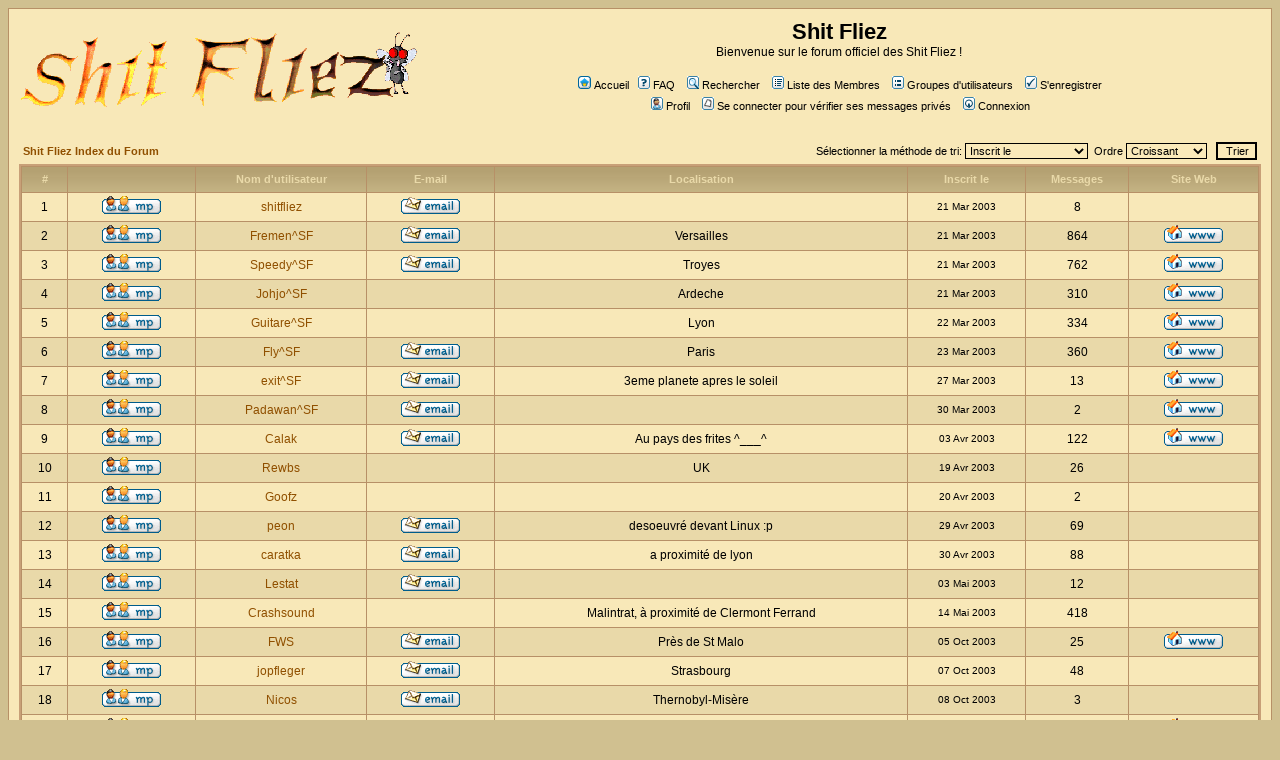

--- FILE ---
content_type: text/html; charset=ISO-8859-15
request_url: http://www.planet-shitfliez.org/memberlist.php?sid=ec96e2ad3d41b73eaf8e3bd56ecbe61c
body_size: 5103
content:
<!DOCTYPE HTML PUBLIC "-//W3C//DTD HTML 4.01 Transitional//EN">
<!-- DOCTYPE html PUBLIC "-//W3C//DTD XHTML 1.0 Transitional//EN" "http://www.w3.org/TR/xhtml1/DTD/xhtml1-transitional.dtd" -->
<html dir="LTR">
<head>
<meta http-equiv="Content-Type" content="text/html; charset=ISO-8859-1">
<meta http-equiv="Content-Style-Type" content="text/css">

<link rel="top" href="./index.php?sid=16b892f16b61cf21fd3908b91b793100" title="Shit Fliez Index du Forum" />
<link rel="search" href="./search.php?sid=16b892f16b61cf21fd3908b91b793100" title="Rechercher" />
<link rel="help" href="./faq.php?sid=16b892f16b61cf21fd3908b91b793100" title="FAQ" />
<link rel="author" href="./memberlist.php?sid=16b892f16b61cf21fd3908b91b793100" title="Liste des Membres" />

<title>Shit Fliez :: Liste des Membres</title>

<link rel="stylesheet" href="templates/DesertStorm/DesertStorm.css" type="text/css" />
<style type="text/css">
<!--
/* Specifiy background images for selected styles
   This can't be done within the external style sheet as NS4 sees image paths relative to
   the page which called the style sheet (i.e. this page in the root phpBB directory)
   whereas all other browsers see image paths relative to the style sheet. Stupid NS again!
*/
TH			{ background-image: url(templates/DesertStorm/images/cellpic3.gif) }
TD.cat		{ background-image: url(templates/DesertStorm/images/cellpic1.gif) }
TD.rowpic	{ background-image: url(templates/DesertStorm/images/cellpic2.jpg); background-repeat: repeat-y }
TD.catHead,TD.catSides,TD.catLeft,TD.catRight,TD.catBottom { background-image: url(templates/DesertStorm/images/cellpic1.gif) }


/* Import the fancy styles for IE only (NS4.x doesn't use the @import function) */
@import url("templates/DesertStorm/formIE.css");
-->
</style>
</head>
<body bgcolor="#E5E5E5" text="#000000" link="#006699" vlink="#5493B4">

<a name="top"></a>

<table width="100%" cellspacing="0" cellpadding="10" border="0" align="center">
	<tr>
		<td class="bodyline"><table width="100%" cellspacing="0" cellpadding="0" border="0">
			<tr>
				<td><a href="portal.php?sid=16b892f16b61cf21fd3908b91b793100"><img src="templates/DesertStorm/images/logo_phpBB.gif" border="0" alt="Shit Fliez Index du Forum" vspace="1" /></a></td>
				<td align="center" width="100%" valign="middle"><span class="maintitle">Shit Fliez</span><br /><span class="gen">Bienvenue sur le forum officiel des Shit Fliez !<br />&nbsp; </span>
				<table cellspacing="0" cellpadding="2" border="0">
					<tr>
						<td align="center" valign="top" nowrap="nowrap"><span class="mainmenu">&nbsp;<a href="portal.php?sid=16b892f16b61cf21fd3908b91b793100" class="mainmenu"><img src="templates/subSilver/images/icon_mini_house.gif" width="13" height="13" border="0" alt="Accueil" hspace="3" />Accueil</a>&nbsp;&nbsp;<a href="faq.php?sid=16b892f16b61cf21fd3908b91b793100" class="mainmenu"><img src="templates/DesertStorm/images/icon_mini_faq.gif" width="12" height="13" border="0" alt="FAQ" hspace="3" />FAQ</a></span><span class="mainmenu">&nbsp; &nbsp;<a href="search.php?sid=16b892f16b61cf21fd3908b91b793100" class="mainmenu"><img src="templates/DesertStorm/images/icon_mini_search.gif" width="12" height="13" border="0" alt="Rechercher" hspace="3" />Rechercher</a>&nbsp; &nbsp;<a href="memberlist.php?sid=16b892f16b61cf21fd3908b91b793100" class="mainmenu"><img src="templates/DesertStorm/images/icon_mini_members.gif" width="12" height="13" border="0" alt="Liste des Membres" hspace="3" />Liste des Membres</a>&nbsp; &nbsp;<a href="groupcp.php?sid=16b892f16b61cf21fd3908b91b793100" class="mainmenu"><img src="templates/DesertStorm/images/icon_mini_groups.gif" width="12" height="13" border="0" alt="Groupes d'utilisateurs" hspace="3" />Groupes d'utilisateurs</a>&nbsp;
						&nbsp;<a href="profile.php?mode=register&amp;sid=16b892f16b61cf21fd3908b91b793100" class="mainmenu"><img src="templates/DesertStorm/images/icon_mini_register.gif" width="12" height="13" border="0" alt="S'enregistrer" hspace="3" />S'enregistrer</a></span>&nbsp;
						</td>
					</tr>
					<tr>
						<td height="25" align="center" valign="top" nowrap="nowrap"><span class="mainmenu">&nbsp;<a href="profile.php?mode=editprofile&amp;sid=16b892f16b61cf21fd3908b91b793100" class="mainmenu"><img src="templates/DesertStorm/images/icon_mini_profile.gif" width="12" height="13" border="0" alt="Profil" hspace="3" />Profil</a>&nbsp; &nbsp;<a href="privmsg.php?folder=inbox&amp;sid=16b892f16b61cf21fd3908b91b793100" class="mainmenu"><img src="templates/DesertStorm/images/icon_mini_message.gif" width="12" height="13" border="0" alt="Se connecter pour vérifier ses messages privés" hspace="3" />Se connecter pour vérifier ses messages privés</a>&nbsp; &nbsp;<a href="login.php?sid=16b892f16b61cf21fd3908b91b793100" class="mainmenu"><img src="templates/DesertStorm/images/icon_mini_login.gif" width="12" height="13" border="0" alt="Connexion" hspace="3" />Connexion</a>&nbsp;</span></td>
					</tr>
				</table></td>
			</tr>
		</table>

		<br />


<form method="post" action="memberlist.php?sid=16b892f16b61cf21fd3908b91b793100">
  <table width="100%" cellspacing="2" cellpadding="2" border="0" align="center">
	<tr>
	  <td align="left"><span class="nav"><a href="index.php?sid=16b892f16b61cf21fd3908b91b793100" class="nav">Shit Fliez Index du Forum</a></span></td>
	  <td align="right" nowrap="nowrap"><span class="genmed">Sélectionner la méthode de tri:&nbsp;<select name="mode"><option value="joined" selected="selected">Inscrit le</option><option value="username">Nom d'utilisateur</option><option value="location">Localisation</option><option value="posts">Messages</option><option value="email">E-mail</option><option value="website">Site Web</option><option value="topten">Top 10 des Posteurs</option></select>&nbsp;&nbsp;Ordre&nbsp;<select name="order"><option value="ASC" selected="selected">Croissant</option><option value="DESC">Décroissant</option></select>&nbsp;&nbsp;
		<input type="submit" name="submit" value="Trier" class="liteoption" />
		</span></td>
	</tr>
  </table>
  <table width="100%" cellpadding="3" cellspacing="1" border="0" class="forumline">
	<tr>
	  <th height="25" class="thCornerL" nowrap="nowrap">#</th>
	  <th class="thTop" nowrap="nowrap">&nbsp;</th>
	  <th class="thTop" nowrap="nowrap">Nom d'utilisateur</th>
	  <th class="thTop" nowrap="nowrap">E-mail</th>
	  <th class="thTop" nowrap="nowrap">Localisation</th>
	  <th class="thTop" nowrap="nowrap">Inscrit le</th>
	  <th class="thTop" nowrap="nowrap">Messages</th>
	  <th class="thCornerR" nowrap="nowrap">Site Web</th>
	</tr>
	<tr>
	  <td class="row1" align="center"><span class="gen">&nbsp;1&nbsp;</span></td>
	  <td class="row1" align="center">&nbsp;<a href="privmsg.php?mode=post&amp;u=2&amp;sid=16b892f16b61cf21fd3908b91b793100"><img src="templates/DesertStorm/images/lang_french/icon_pm.gif" alt="Envoyer un message privé" title="Envoyer un message privé" border="0" /></a>&nbsp;</td>
	  <td class="row1" align="center"><span class="gen"><a href="profile.php?mode=viewprofile&amp;u=2&amp;sid=16b892f16b61cf21fd3908b91b793100" class="gen">shitfliez</a></span></td>
	  <td class="row1" align="center" valign="middle">&nbsp;<a href="mailto:webmaster@planet-shitfliez.org"><img src="templates/DesertStorm/images/lang_french/icon_email.gif" alt="Envoyer un e-mail" title="Envoyer un e-mail" border="0" /></a>&nbsp;</td>
	  <td class="row1" align="center" valign="middle"><span class="gen">&nbsp;</span></td>
	  <td class="row1" align="center" valign="middle"><span class="gensmall">21 Mar 2003</span></td>
	  <td class="row1" align="center" valign="middle"><span class="gen">8</span></td>
	  <td class="row1" align="center">&nbsp;&nbsp;</td>
	</tr>
	<tr>
	  <td class="row2" align="center"><span class="gen">&nbsp;2&nbsp;</span></td>
	  <td class="row2" align="center">&nbsp;<a href="privmsg.php?mode=post&amp;u=3&amp;sid=16b892f16b61cf21fd3908b91b793100"><img src="templates/DesertStorm/images/lang_french/icon_pm.gif" alt="Envoyer un message privé" title="Envoyer un message privé" border="0" /></a>&nbsp;</td>
	  <td class="row2" align="center"><span class="gen"><a href="profile.php?mode=viewprofile&amp;u=3&amp;sid=16b892f16b61cf21fd3908b91b793100" class="gen">Fremen^SF</a></span></td>
	  <td class="row2" align="center" valign="middle">&nbsp;<a href="mailto:Fremen@planet-shitfliez.org"><img src="templates/DesertStorm/images/lang_french/icon_email.gif" alt="Envoyer un e-mail" title="Envoyer un e-mail" border="0" /></a>&nbsp;</td>
	  <td class="row2" align="center" valign="middle"><span class="gen">Versailles</span></td>
	  <td class="row2" align="center" valign="middle"><span class="gensmall">21 Mar 2003</span></td>
	  <td class="row2" align="center" valign="middle"><span class="gen">864</span></td>
	  <td class="row2" align="center">&nbsp;<a href="http://www.planet-shitfliez.org/" target="_userwww"><img src="templates/DesertStorm/images/lang_french/icon_www.gif" alt="Visiter le site web de l'utilisateur" title="Visiter le site web de l'utilisateur" border="0" /></a>&nbsp;</td>
	</tr>
	<tr>
	  <td class="row1" align="center"><span class="gen">&nbsp;3&nbsp;</span></td>
	  <td class="row1" align="center">&nbsp;<a href="privmsg.php?mode=post&amp;u=4&amp;sid=16b892f16b61cf21fd3908b91b793100"><img src="templates/DesertStorm/images/lang_french/icon_pm.gif" alt="Envoyer un message privé" title="Envoyer un message privé" border="0" /></a>&nbsp;</td>
	  <td class="row1" align="center"><span class="gen"><a href="profile.php?mode=viewprofile&amp;u=4&amp;sid=16b892f16b61cf21fd3908b91b793100" class="gen">Speedy^SF</a></span></td>
	  <td class="row1" align="center" valign="middle">&nbsp;<a href="mailto:speedy.sf@free.fr"><img src="templates/DesertStorm/images/lang_french/icon_email.gif" alt="Envoyer un e-mail" title="Envoyer un e-mail" border="0" /></a>&nbsp;</td>
	  <td class="row1" align="center" valign="middle"><span class="gen">Troyes</span></td>
	  <td class="row1" align="center" valign="middle"><span class="gensmall">21 Mar 2003</span></td>
	  <td class="row1" align="center" valign="middle"><span class="gen">762</span></td>
	  <td class="row1" align="center">&nbsp;<a href="http://www.planet-shitfliez.org" target="_userwww"><img src="templates/DesertStorm/images/lang_french/icon_www.gif" alt="Visiter le site web de l'utilisateur" title="Visiter le site web de l'utilisateur" border="0" /></a>&nbsp;</td>
	</tr>
	<tr>
	  <td class="row2" align="center"><span class="gen">&nbsp;4&nbsp;</span></td>
	  <td class="row2" align="center">&nbsp;<a href="privmsg.php?mode=post&amp;u=5&amp;sid=16b892f16b61cf21fd3908b91b793100"><img src="templates/DesertStorm/images/lang_french/icon_pm.gif" alt="Envoyer un message privé" title="Envoyer un message privé" border="0" /></a>&nbsp;</td>
	  <td class="row2" align="center"><span class="gen"><a href="profile.php?mode=viewprofile&amp;u=5&amp;sid=16b892f16b61cf21fd3908b91b793100" class="gen">Johjo^SF</a></span></td>
	  <td class="row2" align="center" valign="middle">&nbsp;&nbsp;&nbsp;</td>
	  <td class="row2" align="center" valign="middle"><span class="gen">Ardeche</span></td>
	  <td class="row2" align="center" valign="middle"><span class="gensmall">21 Mar 2003</span></td>
	  <td class="row2" align="center" valign="middle"><span class="gen">310</span></td>
	  <td class="row2" align="center">&nbsp;<a href="http://www.planet-shitfliez.org" target="_userwww"><img src="templates/DesertStorm/images/lang_french/icon_www.gif" alt="Visiter le site web de l'utilisateur" title="Visiter le site web de l'utilisateur" border="0" /></a>&nbsp;</td>
	</tr>
	<tr>
	  <td class="row1" align="center"><span class="gen">&nbsp;5&nbsp;</span></td>
	  <td class="row1" align="center">&nbsp;<a href="privmsg.php?mode=post&amp;u=6&amp;sid=16b892f16b61cf21fd3908b91b793100"><img src="templates/DesertStorm/images/lang_french/icon_pm.gif" alt="Envoyer un message privé" title="Envoyer un message privé" border="0" /></a>&nbsp;</td>
	  <td class="row1" align="center"><span class="gen"><a href="profile.php?mode=viewprofile&amp;u=6&amp;sid=16b892f16b61cf21fd3908b91b793100" class="gen">Guitare^SF</a></span></td>
	  <td class="row1" align="center" valign="middle">&nbsp;&nbsp;&nbsp;</td>
	  <td class="row1" align="center" valign="middle"><span class="gen">Lyon</span></td>
	  <td class="row1" align="center" valign="middle"><span class="gensmall">22 Mar 2003</span></td>
	  <td class="row1" align="center" valign="middle"><span class="gen">334</span></td>
	  <td class="row1" align="center">&nbsp;<a href="http://www.ovnprod.com" target="_userwww"><img src="templates/DesertStorm/images/lang_french/icon_www.gif" alt="Visiter le site web de l'utilisateur" title="Visiter le site web de l'utilisateur" border="0" /></a>&nbsp;</td>
	</tr>
	<tr>
	  <td class="row2" align="center"><span class="gen">&nbsp;6&nbsp;</span></td>
	  <td class="row2" align="center">&nbsp;<a href="privmsg.php?mode=post&amp;u=7&amp;sid=16b892f16b61cf21fd3908b91b793100"><img src="templates/DesertStorm/images/lang_french/icon_pm.gif" alt="Envoyer un message privé" title="Envoyer un message privé" border="0" /></a>&nbsp;</td>
	  <td class="row2" align="center"><span class="gen"><a href="profile.php?mode=viewprofile&amp;u=7&amp;sid=16b892f16b61cf21fd3908b91b793100" class="gen">Fly^SF</a></span></td>
	  <td class="row2" align="center" valign="middle">&nbsp;<a href="mailto:Fly@planet-shitfliez.org"><img src="templates/DesertStorm/images/lang_french/icon_email.gif" alt="Envoyer un e-mail" title="Envoyer un e-mail" border="0" /></a>&nbsp;</td>
	  <td class="row2" align="center" valign="middle"><span class="gen">Paris</span></td>
	  <td class="row2" align="center" valign="middle"><span class="gensmall">23 Mar 2003</span></td>
	  <td class="row2" align="center" valign="middle"><span class="gen">360</span></td>
	  <td class="row2" align="center">&nbsp;<a href="http://www.planet-shitfliez.org" target="_userwww"><img src="templates/DesertStorm/images/lang_french/icon_www.gif" alt="Visiter le site web de l'utilisateur" title="Visiter le site web de l'utilisateur" border="0" /></a>&nbsp;</td>
	</tr>
	<tr>
	  <td class="row1" align="center"><span class="gen">&nbsp;7&nbsp;</span></td>
	  <td class="row1" align="center">&nbsp;<a href="privmsg.php?mode=post&amp;u=8&amp;sid=16b892f16b61cf21fd3908b91b793100"><img src="templates/DesertStorm/images/lang_french/icon_pm.gif" alt="Envoyer un message privé" title="Envoyer un message privé" border="0" /></a>&nbsp;</td>
	  <td class="row1" align="center"><span class="gen"><a href="profile.php?mode=viewprofile&amp;u=8&amp;sid=16b892f16b61cf21fd3908b91b793100" class="gen">exit^SF</a></span></td>
	  <td class="row1" align="center" valign="middle">&nbsp;<a href="mailto:exit@shitfliez.net"><img src="templates/DesertStorm/images/lang_french/icon_email.gif" alt="Envoyer un e-mail" title="Envoyer un e-mail" border="0" /></a>&nbsp;</td>
	  <td class="row1" align="center" valign="middle"><span class="gen">3eme planete apres le soleil</span></td>
	  <td class="row1" align="center" valign="middle"><span class="gensmall">27 Mar 2003</span></td>
	  <td class="row1" align="center" valign="middle"><span class="gen">13</span></td>
	  <td class="row1" align="center">&nbsp;<a href="http://www.enwyn.net" target="_userwww"><img src="templates/DesertStorm/images/lang_french/icon_www.gif" alt="Visiter le site web de l'utilisateur" title="Visiter le site web de l'utilisateur" border="0" /></a>&nbsp;</td>
	</tr>
	<tr>
	  <td class="row2" align="center"><span class="gen">&nbsp;8&nbsp;</span></td>
	  <td class="row2" align="center">&nbsp;<a href="privmsg.php?mode=post&amp;u=9&amp;sid=16b892f16b61cf21fd3908b91b793100"><img src="templates/DesertStorm/images/lang_french/icon_pm.gif" alt="Envoyer un message privé" title="Envoyer un message privé" border="0" /></a>&nbsp;</td>
	  <td class="row2" align="center"><span class="gen"><a href="profile.php?mode=viewprofile&amp;u=9&amp;sid=16b892f16b61cf21fd3908b91b793100" class="gen">Padawan^SF</a></span></td>
	  <td class="row2" align="center" valign="middle">&nbsp;<a href="mailto:Padawan@planet-shitfliez.org"><img src="templates/DesertStorm/images/lang_french/icon_email.gif" alt="Envoyer un e-mail" title="Envoyer un e-mail" border="0" /></a>&nbsp;</td>
	  <td class="row2" align="center" valign="middle"><span class="gen">&nbsp;</span></td>
	  <td class="row2" align="center" valign="middle"><span class="gensmall">30 Mar 2003</span></td>
	  <td class="row2" align="center" valign="middle"><span class="gen">2</span></td>
	  <td class="row2" align="center">&nbsp;<a href="http://www.planet-shitfliez.org" target="_userwww"><img src="templates/DesertStorm/images/lang_french/icon_www.gif" alt="Visiter le site web de l'utilisateur" title="Visiter le site web de l'utilisateur" border="0" /></a>&nbsp;</td>
	</tr>
	<tr>
	  <td class="row1" align="center"><span class="gen">&nbsp;9&nbsp;</span></td>
	  <td class="row1" align="center">&nbsp;<a href="privmsg.php?mode=post&amp;u=10&amp;sid=16b892f16b61cf21fd3908b91b793100"><img src="templates/DesertStorm/images/lang_french/icon_pm.gif" alt="Envoyer un message privé" title="Envoyer un message privé" border="0" /></a>&nbsp;</td>
	  <td class="row1" align="center"><span class="gen"><a href="profile.php?mode=viewprofile&amp;u=10&amp;sid=16b892f16b61cf21fd3908b91b793100" class="gen">Calak</a></span></td>
	  <td class="row1" align="center" valign="middle">&nbsp;<a href="mailto:paddelman@hotmail.com"><img src="templates/DesertStorm/images/lang_french/icon_email.gif" alt="Envoyer un e-mail" title="Envoyer un e-mail" border="0" /></a>&nbsp;</td>
	  <td class="row1" align="center" valign="middle"><span class="gen">Au pays des frites ^___^</span></td>
	  <td class="row1" align="center" valign="middle"><span class="gensmall">03 Avr 2003</span></td>
	  <td class="row1" align="center" valign="middle"><span class="gen">122</span></td>
	  <td class="row1" align="center">&nbsp;<a href="http://las.truchas.free.fr" target="_userwww"><img src="templates/DesertStorm/images/lang_french/icon_www.gif" alt="Visiter le site web de l'utilisateur" title="Visiter le site web de l'utilisateur" border="0" /></a>&nbsp;</td>
	</tr>
	<tr>
	  <td class="row2" align="center"><span class="gen">&nbsp;10&nbsp;</span></td>
	  <td class="row2" align="center">&nbsp;<a href="privmsg.php?mode=post&amp;u=11&amp;sid=16b892f16b61cf21fd3908b91b793100"><img src="templates/DesertStorm/images/lang_french/icon_pm.gif" alt="Envoyer un message privé" title="Envoyer un message privé" border="0" /></a>&nbsp;</td>
	  <td class="row2" align="center"><span class="gen"><a href="profile.php?mode=viewprofile&amp;u=11&amp;sid=16b892f16b61cf21fd3908b91b793100" class="gen">Rewbs</a></span></td>
	  <td class="row2" align="center" valign="middle">&nbsp;&nbsp;&nbsp;</td>
	  <td class="row2" align="center" valign="middle"><span class="gen">UK</span></td>
	  <td class="row2" align="center" valign="middle"><span class="gensmall">19 Avr 2003</span></td>
	  <td class="row2" align="center" valign="middle"><span class="gen">26</span></td>
	  <td class="row2" align="center">&nbsp;&nbsp;</td>
	</tr>
	<tr>
	  <td class="row1" align="center"><span class="gen">&nbsp;11&nbsp;</span></td>
	  <td class="row1" align="center">&nbsp;<a href="privmsg.php?mode=post&amp;u=12&amp;sid=16b892f16b61cf21fd3908b91b793100"><img src="templates/DesertStorm/images/lang_french/icon_pm.gif" alt="Envoyer un message privé" title="Envoyer un message privé" border="0" /></a>&nbsp;</td>
	  <td class="row1" align="center"><span class="gen"><a href="profile.php?mode=viewprofile&amp;u=12&amp;sid=16b892f16b61cf21fd3908b91b793100" class="gen">Goofz</a></span></td>
	  <td class="row1" align="center" valign="middle">&nbsp;&nbsp;&nbsp;</td>
	  <td class="row1" align="center" valign="middle"><span class="gen">&nbsp;</span></td>
	  <td class="row1" align="center" valign="middle"><span class="gensmall">20 Avr 2003</span></td>
	  <td class="row1" align="center" valign="middle"><span class="gen">2</span></td>
	  <td class="row1" align="center">&nbsp;&nbsp;</td>
	</tr>
	<tr>
	  <td class="row2" align="center"><span class="gen">&nbsp;12&nbsp;</span></td>
	  <td class="row2" align="center">&nbsp;<a href="privmsg.php?mode=post&amp;u=13&amp;sid=16b892f16b61cf21fd3908b91b793100"><img src="templates/DesertStorm/images/lang_french/icon_pm.gif" alt="Envoyer un message privé" title="Envoyer un message privé" border="0" /></a>&nbsp;</td>
	  <td class="row2" align="center"><span class="gen"><a href="profile.php?mode=viewprofile&amp;u=13&amp;sid=16b892f16b61cf21fd3908b91b793100" class="gen">peon</a></span></td>
	  <td class="row2" align="center" valign="middle">&nbsp;<a href="mailto:remi.thibon@club-internet.fr"><img src="templates/DesertStorm/images/lang_french/icon_email.gif" alt="Envoyer un e-mail" title="Envoyer un e-mail" border="0" /></a>&nbsp;</td>
	  <td class="row2" align="center" valign="middle"><span class="gen">desoeuvré devant Linux :p</span></td>
	  <td class="row2" align="center" valign="middle"><span class="gensmall">29 Avr 2003</span></td>
	  <td class="row2" align="center" valign="middle"><span class="gen">69</span></td>
	  <td class="row2" align="center">&nbsp;&nbsp;</td>
	</tr>
	<tr>
	  <td class="row1" align="center"><span class="gen">&nbsp;13&nbsp;</span></td>
	  <td class="row1" align="center">&nbsp;<a href="privmsg.php?mode=post&amp;u=14&amp;sid=16b892f16b61cf21fd3908b91b793100"><img src="templates/DesertStorm/images/lang_french/icon_pm.gif" alt="Envoyer un message privé" title="Envoyer un message privé" border="0" /></a>&nbsp;</td>
	  <td class="row1" align="center"><span class="gen"><a href="profile.php?mode=viewprofile&amp;u=14&amp;sid=16b892f16b61cf21fd3908b91b793100" class="gen">caratka</a></span></td>
	  <td class="row1" align="center" valign="middle">&nbsp;<a href="mailto:close2me@free.fr"><img src="templates/DesertStorm/images/lang_french/icon_email.gif" alt="Envoyer un e-mail" title="Envoyer un e-mail" border="0" /></a>&nbsp;</td>
	  <td class="row1" align="center" valign="middle"><span class="gen">a proximité de lyon</span></td>
	  <td class="row1" align="center" valign="middle"><span class="gensmall">30 Avr 2003</span></td>
	  <td class="row1" align="center" valign="middle"><span class="gen">88</span></td>
	  <td class="row1" align="center">&nbsp;&nbsp;</td>
	</tr>
	<tr>
	  <td class="row2" align="center"><span class="gen">&nbsp;14&nbsp;</span></td>
	  <td class="row2" align="center">&nbsp;<a href="privmsg.php?mode=post&amp;u=15&amp;sid=16b892f16b61cf21fd3908b91b793100"><img src="templates/DesertStorm/images/lang_french/icon_pm.gif" alt="Envoyer un message privé" title="Envoyer un message privé" border="0" /></a>&nbsp;</td>
	  <td class="row2" align="center"><span class="gen"><a href="profile.php?mode=viewprofile&amp;u=15&amp;sid=16b892f16b61cf21fd3908b91b793100" class="gen">Lestat</a></span></td>
	  <td class="row2" align="center" valign="middle">&nbsp;<a href="mailto:LestatDL@wanadoo.fr"><img src="templates/DesertStorm/images/lang_french/icon_email.gif" alt="Envoyer un e-mail" title="Envoyer un e-mail" border="0" /></a>&nbsp;</td>
	  <td class="row2" align="center" valign="middle"><span class="gen">&nbsp;</span></td>
	  <td class="row2" align="center" valign="middle"><span class="gensmall">03 Mai 2003</span></td>
	  <td class="row2" align="center" valign="middle"><span class="gen">12</span></td>
	  <td class="row2" align="center">&nbsp;&nbsp;</td>
	</tr>
	<tr>
	  <td class="row1" align="center"><span class="gen">&nbsp;15&nbsp;</span></td>
	  <td class="row1" align="center">&nbsp;<a href="privmsg.php?mode=post&amp;u=16&amp;sid=16b892f16b61cf21fd3908b91b793100"><img src="templates/DesertStorm/images/lang_french/icon_pm.gif" alt="Envoyer un message privé" title="Envoyer un message privé" border="0" /></a>&nbsp;</td>
	  <td class="row1" align="center"><span class="gen"><a href="profile.php?mode=viewprofile&amp;u=16&amp;sid=16b892f16b61cf21fd3908b91b793100" class="gen">Crashsound</a></span></td>
	  <td class="row1" align="center" valign="middle">&nbsp;&nbsp;&nbsp;</td>
	  <td class="row1" align="center" valign="middle"><span class="gen">Malintrat, à proximité de Clermont Ferrand</span></td>
	  <td class="row1" align="center" valign="middle"><span class="gensmall">14 Mai 2003</span></td>
	  <td class="row1" align="center" valign="middle"><span class="gen">418</span></td>
	  <td class="row1" align="center">&nbsp;&nbsp;</td>
	</tr>
	<tr>
	  <td class="row2" align="center"><span class="gen">&nbsp;16&nbsp;</span></td>
	  <td class="row2" align="center">&nbsp;<a href="privmsg.php?mode=post&amp;u=18&amp;sid=16b892f16b61cf21fd3908b91b793100"><img src="templates/DesertStorm/images/lang_french/icon_pm.gif" alt="Envoyer un message privé" title="Envoyer un message privé" border="0" /></a>&nbsp;</td>
	  <td class="row2" align="center"><span class="gen"><a href="profile.php?mode=viewprofile&amp;u=18&amp;sid=16b892f16b61cf21fd3908b91b793100" class="gen">FWS</a></span></td>
	  <td class="row2" align="center" valign="middle">&nbsp;<a href="mailto:FWSmail35@aol.com"><img src="templates/DesertStorm/images/lang_french/icon_email.gif" alt="Envoyer un e-mail" title="Envoyer un e-mail" border="0" /></a>&nbsp;</td>
	  <td class="row2" align="center" valign="middle"><span class="gen">Près de St Malo</span></td>
	  <td class="row2" align="center" valign="middle"><span class="gensmall">05 Oct 2003</span></td>
	  <td class="row2" align="center" valign="middle"><span class="gen">25</span></td>
	  <td class="row2" align="center">&nbsp;<a href="http://maths-informatique-jeux.com/" target="_userwww"><img src="templates/DesertStorm/images/lang_french/icon_www.gif" alt="Visiter le site web de l'utilisateur" title="Visiter le site web de l'utilisateur" border="0" /></a>&nbsp;</td>
	</tr>
	<tr>
	  <td class="row1" align="center"><span class="gen">&nbsp;17&nbsp;</span></td>
	  <td class="row1" align="center">&nbsp;<a href="privmsg.php?mode=post&amp;u=19&amp;sid=16b892f16b61cf21fd3908b91b793100"><img src="templates/DesertStorm/images/lang_french/icon_pm.gif" alt="Envoyer un message privé" title="Envoyer un message privé" border="0" /></a>&nbsp;</td>
	  <td class="row1" align="center"><span class="gen"><a href="profile.php?mode=viewprofile&amp;u=19&amp;sid=16b892f16b61cf21fd3908b91b793100" class="gen">jopfleger</a></span></td>
	  <td class="row1" align="center" valign="middle">&nbsp;<a href="mailto:joseph.pfleger@cidou.fr"><img src="templates/DesertStorm/images/lang_french/icon_email.gif" alt="Envoyer un e-mail" title="Envoyer un e-mail" border="0" /></a>&nbsp;</td>
	  <td class="row1" align="center" valign="middle"><span class="gen">Strasbourg</span></td>
	  <td class="row1" align="center" valign="middle"><span class="gensmall">07 Oct 2003</span></td>
	  <td class="row1" align="center" valign="middle"><span class="gen">48</span></td>
	  <td class="row1" align="center">&nbsp;&nbsp;</td>
	</tr>
	<tr>
	  <td class="row2" align="center"><span class="gen">&nbsp;18&nbsp;</span></td>
	  <td class="row2" align="center">&nbsp;<a href="privmsg.php?mode=post&amp;u=20&amp;sid=16b892f16b61cf21fd3908b91b793100"><img src="templates/DesertStorm/images/lang_french/icon_pm.gif" alt="Envoyer un message privé" title="Envoyer un message privé" border="0" /></a>&nbsp;</td>
	  <td class="row2" align="center"><span class="gen"><a href="profile.php?mode=viewprofile&amp;u=20&amp;sid=16b892f16b61cf21fd3908b91b793100" class="gen">Nicos</a></span></td>
	  <td class="row2" align="center" valign="middle">&nbsp;<a href="mailto:nicos.zorglub@wanadoo.fr"><img src="templates/DesertStorm/images/lang_french/icon_email.gif" alt="Envoyer un e-mail" title="Envoyer un e-mail" border="0" /></a>&nbsp;</td>
	  <td class="row2" align="center" valign="middle"><span class="gen">Thernobyl-Misère</span></td>
	  <td class="row2" align="center" valign="middle"><span class="gensmall">08 Oct 2003</span></td>
	  <td class="row2" align="center" valign="middle"><span class="gen">3</span></td>
	  <td class="row2" align="center">&nbsp;&nbsp;</td>
	</tr>
	<tr>
	  <td class="row1" align="center"><span class="gen">&nbsp;19&nbsp;</span></td>
	  <td class="row1" align="center">&nbsp;<a href="privmsg.php?mode=post&amp;u=21&amp;sid=16b892f16b61cf21fd3908b91b793100"><img src="templates/DesertStorm/images/lang_french/icon_pm.gif" alt="Envoyer un message privé" title="Envoyer un message privé" border="0" /></a>&nbsp;</td>
	  <td class="row1" align="center"><span class="gen"><a href="profile.php?mode=viewprofile&amp;u=21&amp;sid=16b892f16b61cf21fd3908b91b793100" class="gen">Sensidub</a></span></td>
	  <td class="row1" align="center" valign="middle">&nbsp;&nbsp;&nbsp;</td>
	  <td class="row1" align="center" valign="middle"><span class="gen">Truite Land</span></td>
	  <td class="row1" align="center" valign="middle"><span class="gensmall">10 Déc 2003</span></td>
	  <td class="row1" align="center" valign="middle"><span class="gen">1</span></td>
	  <td class="row1" align="center">&nbsp;<a href="Http://sensidub.free.fr" target="_userwww"><img src="templates/DesertStorm/images/lang_french/icon_www.gif" alt="Visiter le site web de l'utilisateur" title="Visiter le site web de l'utilisateur" border="0" /></a>&nbsp;</td>
	</tr>
	<tr>
	  <td class="row2" align="center"><span class="gen">&nbsp;20&nbsp;</span></td>
	  <td class="row2" align="center">&nbsp;<a href="privmsg.php?mode=post&amp;u=22&amp;sid=16b892f16b61cf21fd3908b91b793100"><img src="templates/DesertStorm/images/lang_french/icon_pm.gif" alt="Envoyer un message privé" title="Envoyer un message privé" border="0" /></a>&nbsp;</td>
	  <td class="row2" align="center"><span class="gen"><a href="profile.php?mode=viewprofile&amp;u=22&amp;sid=16b892f16b61cf21fd3908b91b793100" class="gen">Léto</a></span></td>
	  <td class="row2" align="center" valign="middle">&nbsp;&nbsp;&nbsp;</td>
	  <td class="row2" align="center" valign="middle"><span class="gen">&nbsp;</span></td>
	  <td class="row2" align="center" valign="middle"><span class="gensmall">04 Mai 2004</span></td>
	  <td class="row2" align="center" valign="middle"><span class="gen">5</span></td>
	  <td class="row2" align="center">&nbsp;&nbsp;</td>
	</tr>
	<tr>
	  <td class="row1" align="center"><span class="gen">&nbsp;21&nbsp;</span></td>
	  <td class="row1" align="center">&nbsp;<a href="privmsg.php?mode=post&amp;u=23&amp;sid=16b892f16b61cf21fd3908b91b793100"><img src="templates/DesertStorm/images/lang_french/icon_pm.gif" alt="Envoyer un message privé" title="Envoyer un message privé" border="0" /></a>&nbsp;</td>
	  <td class="row1" align="center"><span class="gen"><a href="profile.php?mode=viewprofile&amp;u=23&amp;sid=16b892f16b61cf21fd3908b91b793100" class="gen">pecheur</a></span></td>
	  <td class="row1" align="center" valign="middle">&nbsp;&nbsp;&nbsp;</td>
	  <td class="row1" align="center" valign="middle"><span class="gen">&nbsp;</span></td>
	  <td class="row1" align="center" valign="middle"><span class="gensmall">16 Mai 2004</span></td>
	  <td class="row1" align="center" valign="middle"><span class="gen">0</span></td>
	  <td class="row1" align="center">&nbsp;&nbsp;</td>
	</tr>
	<tr>
	  <td class="row2" align="center"><span class="gen">&nbsp;22&nbsp;</span></td>
	  <td class="row2" align="center">&nbsp;<a href="privmsg.php?mode=post&amp;u=24&amp;sid=16b892f16b61cf21fd3908b91b793100"><img src="templates/DesertStorm/images/lang_french/icon_pm.gif" alt="Envoyer un message privé" title="Envoyer un message privé" border="0" /></a>&nbsp;</td>
	  <td class="row2" align="center"><span class="gen"><a href="profile.php?mode=viewprofile&amp;u=24&amp;sid=16b892f16b61cf21fd3908b91b793100" class="gen">wiggin</a></span></td>
	  <td class="row2" align="center" valign="middle">&nbsp;&nbsp;&nbsp;</td>
	  <td class="row2" align="center" valign="middle"><span class="gen">A.N.P.E. de Montpellier</span></td>
	  <td class="row2" align="center" valign="middle"><span class="gensmall">18 Juin 2004</span></td>
	  <td class="row2" align="center" valign="middle"><span class="gen">30</span></td>
	  <td class="row2" align="center">&nbsp;<a href="http://edcostn.triquard.org" target="_userwww"><img src="templates/DesertStorm/images/lang_french/icon_www.gif" alt="Visiter le site web de l'utilisateur" title="Visiter le site web de l'utilisateur" border="0" /></a>&nbsp;</td>
	</tr>
	<tr>
	  <td class="row1" align="center"><span class="gen">&nbsp;23&nbsp;</span></td>
	  <td class="row1" align="center">&nbsp;<a href="privmsg.php?mode=post&amp;u=25&amp;sid=16b892f16b61cf21fd3908b91b793100"><img src="templates/DesertStorm/images/lang_french/icon_pm.gif" alt="Envoyer un message privé" title="Envoyer un message privé" border="0" /></a>&nbsp;</td>
	  <td class="row1" align="center"><span class="gen"><a href="profile.php?mode=viewprofile&amp;u=25&amp;sid=16b892f16b61cf21fd3908b91b793100" class="gen">romain.2.3</a></span></td>
	  <td class="row1" align="center" valign="middle">&nbsp;&nbsp;&nbsp;</td>
	  <td class="row1" align="center" valign="middle"><span class="gen">TROYES</span></td>
	  <td class="row1" align="center" valign="middle"><span class="gensmall">07 Juil 2004</span></td>
	  <td class="row1" align="center" valign="middle"><span class="gen">0</span></td>
	  <td class="row1" align="center">&nbsp;&nbsp;</td>
	</tr>
	<tr>
	  <td class="row2" align="center"><span class="gen">&nbsp;24&nbsp;</span></td>
	  <td class="row2" align="center">&nbsp;<a href="privmsg.php?mode=post&amp;u=26&amp;sid=16b892f16b61cf21fd3908b91b793100"><img src="templates/DesertStorm/images/lang_french/icon_pm.gif" alt="Envoyer un message privé" title="Envoyer un message privé" border="0" /></a>&nbsp;</td>
	  <td class="row2" align="center"><span class="gen"><a href="profile.php?mode=viewprofile&amp;u=26&amp;sid=16b892f16b61cf21fd3908b91b793100" class="gen">jonat</a></span></td>
	  <td class="row2" align="center" valign="middle">&nbsp;&nbsp;&nbsp;</td>
	  <td class="row2" align="center" valign="middle"><span class="gen">&nbsp;</span></td>
	  <td class="row2" align="center" valign="middle"><span class="gensmall">10 Mar 2005</span></td>
	  <td class="row2" align="center" valign="middle"><span class="gen">0</span></td>
	  <td class="row2" align="center">&nbsp;&nbsp;</td>
	</tr>
	<tr>
	  <td class="row1" align="center"><span class="gen">&nbsp;25&nbsp;</span></td>
	  <td class="row1" align="center">&nbsp;<a href="privmsg.php?mode=post&amp;u=27&amp;sid=16b892f16b61cf21fd3908b91b793100"><img src="templates/DesertStorm/images/lang_french/icon_pm.gif" alt="Envoyer un message privé" title="Envoyer un message privé" border="0" /></a>&nbsp;</td>
	  <td class="row1" align="center"><span class="gen"><a href="profile.php?mode=viewprofile&amp;u=27&amp;sid=16b892f16b61cf21fd3908b91b793100" class="gen">chootman</a></span></td>
	  <td class="row1" align="center" valign="middle">&nbsp;<a href="mailto:choot_lefou@hotmail.com"><img src="templates/DesertStorm/images/lang_french/icon_email.gif" alt="Envoyer un e-mail" title="Envoyer un e-mail" border="0" /></a>&nbsp;</td>
	  <td class="row1" align="center" valign="middle"><span class="gen">charente-poitou hihi</span></td>
	  <td class="row1" align="center" valign="middle"><span class="gensmall">26 Mar 2005</span></td>
	  <td class="row1" align="center" valign="middle"><span class="gen">0</span></td>
	  <td class="row1" align="center">&nbsp;&nbsp;</td>
	</tr>
	<tr>
	  <td class="row2" align="center"><span class="gen">&nbsp;26&nbsp;</span></td>
	  <td class="row2" align="center">&nbsp;<a href="privmsg.php?mode=post&amp;u=28&amp;sid=16b892f16b61cf21fd3908b91b793100"><img src="templates/DesertStorm/images/lang_french/icon_pm.gif" alt="Envoyer un message privé" title="Envoyer un message privé" border="0" /></a>&nbsp;</td>
	  <td class="row2" align="center"><span class="gen"><a href="profile.php?mode=viewprofile&amp;u=28&amp;sid=16b892f16b61cf21fd3908b91b793100" class="gen">Elentor</a></span></td>
	  <td class="row2" align="center" valign="middle">&nbsp;&nbsp;&nbsp;</td>
	  <td class="row2" align="center" valign="middle"><span class="gen">&nbsp;</span></td>
	  <td class="row2" align="center" valign="middle"><span class="gensmall">11 Juil 2005</span></td>
	  <td class="row2" align="center" valign="middle"><span class="gen">0</span></td>
	  <td class="row2" align="center">&nbsp;&nbsp;</td>
	</tr>
	<tr>
	  <td class="row1" align="center"><span class="gen">&nbsp;27&nbsp;</span></td>
	  <td class="row1" align="center">&nbsp;<a href="privmsg.php?mode=post&amp;u=30&amp;sid=16b892f16b61cf21fd3908b91b793100"><img src="templates/DesertStorm/images/lang_french/icon_pm.gif" alt="Envoyer un message privé" title="Envoyer un message privé" border="0" /></a>&nbsp;</td>
	  <td class="row1" align="center"><span class="gen"><a href="profile.php?mode=viewprofile&amp;u=30&amp;sid=16b892f16b61cf21fd3908b91b793100" class="gen">Micka</a></span></td>
	  <td class="row1" align="center" valign="middle">&nbsp;<a href="mailto:xaiiii@voila.fr"><img src="templates/DesertStorm/images/lang_french/icon_email.gif" alt="Envoyer un e-mail" title="Envoyer un e-mail" border="0" /></a>&nbsp;</td>
	  <td class="row1" align="center" valign="middle"><span class="gen">&nbsp;</span></td>
	  <td class="row1" align="center" valign="middle"><span class="gensmall">18 Fév 2006</span></td>
	  <td class="row1" align="center" valign="middle"><span class="gen">0</span></td>
	  <td class="row1" align="center">&nbsp;&nbsp;</td>
	</tr>
	<tr>
	  <td class="row2" align="center"><span class="gen">&nbsp;28&nbsp;</span></td>
	  <td class="row2" align="center">&nbsp;<a href="privmsg.php?mode=post&amp;u=36&amp;sid=16b892f16b61cf21fd3908b91b793100"><img src="templates/DesertStorm/images/lang_french/icon_pm.gif" alt="Envoyer un message privé" title="Envoyer un message privé" border="0" /></a>&nbsp;</td>
	  <td class="row2" align="center"><span class="gen"><a href="profile.php?mode=viewprofile&amp;u=36&amp;sid=16b892f16b61cf21fd3908b91b793100" class="gen">Vaplocfol</a></span></td>
	  <td class="row2" align="center" valign="middle">&nbsp;&nbsp;&nbsp;</td>
	  <td class="row2" align="center" valign="middle"><span class="gen">Auvergne</span></td>
	  <td class="row2" align="center" valign="middle"><span class="gensmall">18 Mar 2008</span></td>
	  <td class="row2" align="center" valign="middle"><span class="gen">1</span></td>
	  <td class="row2" align="center">&nbsp;&nbsp;</td>
	</tr>
	<tr>
	  <td class="row1" align="center"><span class="gen">&nbsp;29&nbsp;</span></td>
	  <td class="row1" align="center">&nbsp;<a href="privmsg.php?mode=post&amp;u=37&amp;sid=16b892f16b61cf21fd3908b91b793100"><img src="templates/DesertStorm/images/lang_french/icon_pm.gif" alt="Envoyer un message privé" title="Envoyer un message privé" border="0" /></a>&nbsp;</td>
	  <td class="row1" align="center"><span class="gen"><a href="profile.php?mode=viewprofile&amp;u=37&amp;sid=16b892f16b61cf21fd3908b91b793100" class="gen">got4n</a></span></td>
	  <td class="row1" align="center" valign="middle">&nbsp;&nbsp;&nbsp;</td>
	  <td class="row1" align="center" valign="middle"><span class="gen">&nbsp;</span></td>
	  <td class="row1" align="center" valign="middle"><span class="gensmall">07 Mai 2011</span></td>
	  <td class="row1" align="center" valign="middle"><span class="gen">0</span></td>
	  <td class="row1" align="center">&nbsp;&nbsp;</td>
	</tr>
	<tr>
	  <td class="row2" align="center"><span class="gen">&nbsp;30&nbsp;</span></td>
	  <td class="row2" align="center">&nbsp;<a href="privmsg.php?mode=post&amp;u=41&amp;sid=16b892f16b61cf21fd3908b91b793100"><img src="templates/DesertStorm/images/lang_french/icon_pm.gif" alt="Envoyer un message privé" title="Envoyer un message privé" border="0" /></a>&nbsp;</td>
	  <td class="row2" align="center"><span class="gen"><a href="profile.php?mode=viewprofile&amp;u=41&amp;sid=16b892f16b61cf21fd3908b91b793100" class="gen">roger8989</a></span></td>
	  <td class="row2" align="center" valign="middle">&nbsp;&nbsp;&nbsp;</td>
	  <td class="row2" align="center" valign="middle"><span class="gen">&nbsp;</span></td>
	  <td class="row2" align="center" valign="middle"><span class="gensmall">09 Sep 2012</span></td>
	  <td class="row2" align="center" valign="middle"><span class="gen">0</span></td>
	  <td class="row2" align="center">&nbsp;&nbsp;</td>
	</tr>
	<tr>
	  <td class="row1" align="center"><span class="gen">&nbsp;31&nbsp;</span></td>
	  <td class="row1" align="center">&nbsp;<a href="privmsg.php?mode=post&amp;u=42&amp;sid=16b892f16b61cf21fd3908b91b793100"><img src="templates/DesertStorm/images/lang_french/icon_pm.gif" alt="Envoyer un message privé" title="Envoyer un message privé" border="0" /></a>&nbsp;</td>
	  <td class="row1" align="center"><span class="gen"><a href="profile.php?mode=viewprofile&amp;u=42&amp;sid=16b892f16b61cf21fd3908b91b793100" class="gen">Acro</a></span></td>
	  <td class="row1" align="center" valign="middle">&nbsp;&nbsp;&nbsp;</td>
	  <td class="row1" align="center" valign="middle"><span class="gen">&nbsp;</span></td>
	  <td class="row1" align="center" valign="middle"><span class="gensmall">07 Jan 2017</span></td>
	  <td class="row1" align="center" valign="middle"><span class="gen">0</span></td>
	  <td class="row1" align="center">&nbsp;&nbsp;</td>
	</tr>
	<tr>
	  <td class="row2" align="center"><span class="gen">&nbsp;32&nbsp;</span></td>
	  <td class="row2" align="center">&nbsp;<a href="privmsg.php?mode=post&amp;u=43&amp;sid=16b892f16b61cf21fd3908b91b793100"><img src="templates/DesertStorm/images/lang_french/icon_pm.gif" alt="Envoyer un message privé" title="Envoyer un message privé" border="0" /></a>&nbsp;</td>
	  <td class="row2" align="center"><span class="gen"><a href="profile.php?mode=viewprofile&amp;u=43&amp;sid=16b892f16b61cf21fd3908b91b793100" class="gen">dorian23</a></span></td>
	  <td class="row2" align="center" valign="middle">&nbsp;&nbsp;&nbsp;</td>
	  <td class="row2" align="center" valign="middle"><span class="gen">&nbsp;</span></td>
	  <td class="row2" align="center" valign="middle"><span class="gensmall">22 Juil 2021</span></td>
	  <td class="row2" align="center" valign="middle"><span class="gen">0</span></td>
	  <td class="row2" align="center">&nbsp;&nbsp;</td>
	</tr>
	<tr>
	  <td class="row1" align="center"><span class="gen">&nbsp;33&nbsp;</span></td>
	  <td class="row1" align="center">&nbsp;<a href="privmsg.php?mode=post&amp;u=44&amp;sid=16b892f16b61cf21fd3908b91b793100"><img src="templates/DesertStorm/images/lang_french/icon_pm.gif" alt="Envoyer un message privé" title="Envoyer un message privé" border="0" /></a>&nbsp;</td>
	  <td class="row1" align="center"><span class="gen"><a href="profile.php?mode=viewprofile&amp;u=44&amp;sid=16b892f16b61cf21fd3908b91b793100" class="gen">Patty07</a></span></td>
	  <td class="row1" align="center" valign="middle">&nbsp;&nbsp;&nbsp;</td>
	  <td class="row1" align="center" valign="middle"><span class="gen">&nbsp;</span></td>
	  <td class="row1" align="center" valign="middle"><span class="gensmall">20 Sep 2021</span></td>
	  <td class="row1" align="center" valign="middle"><span class="gen">0</span></td>
	  <td class="row1" align="center">&nbsp;&nbsp;</td>
	</tr>
	<tr>
	  <td class="row2" align="center"><span class="gen">&nbsp;34&nbsp;</span></td>
	  <td class="row2" align="center">&nbsp;<a href="privmsg.php?mode=post&amp;u=45&amp;sid=16b892f16b61cf21fd3908b91b793100"><img src="templates/DesertStorm/images/lang_french/icon_pm.gif" alt="Envoyer un message privé" title="Envoyer un message privé" border="0" /></a>&nbsp;</td>
	  <td class="row2" align="center"><span class="gen"><a href="profile.php?mode=viewprofile&amp;u=45&amp;sid=16b892f16b61cf21fd3908b91b793100" class="gen">Jancobulk</a></span></td>
	  <td class="row2" align="center" valign="middle">&nbsp;&nbsp;&nbsp;</td>
	  <td class="row2" align="center" valign="middle"><span class="gen">&nbsp;</span></td>
	  <td class="row2" align="center" valign="middle"><span class="gensmall">06 Jan 2022</span></td>
	  <td class="row2" align="center" valign="middle"><span class="gen">0</span></td>
	  <td class="row2" align="center">&nbsp;&nbsp;</td>
	</tr>
	<tr>
	  <td class="row1" align="center"><span class="gen">&nbsp;35&nbsp;</span></td>
	  <td class="row1" align="center">&nbsp;<a href="privmsg.php?mode=post&amp;u=46&amp;sid=16b892f16b61cf21fd3908b91b793100"><img src="templates/DesertStorm/images/lang_french/icon_pm.gif" alt="Envoyer un message privé" title="Envoyer un message privé" border="0" /></a>&nbsp;</td>
	  <td class="row1" align="center"><span class="gen"><a href="profile.php?mode=viewprofile&amp;u=46&amp;sid=16b892f16b61cf21fd3908b91b793100" class="gen">mtom78632</a></span></td>
	  <td class="row1" align="center" valign="middle">&nbsp;&nbsp;&nbsp;</td>
	  <td class="row1" align="center" valign="middle"><span class="gen">&nbsp;</span></td>
	  <td class="row1" align="center" valign="middle"><span class="gensmall">08 Déc 2022</span></td>
	  <td class="row1" align="center" valign="middle"><span class="gen">0</span></td>
	  <td class="row1" align="center">&nbsp;&nbsp;</td>
	</tr>
	<tr>
	  <td class="row2" align="center"><span class="gen">&nbsp;36&nbsp;</span></td>
	  <td class="row2" align="center">&nbsp;<a href="privmsg.php?mode=post&amp;u=47&amp;sid=16b892f16b61cf21fd3908b91b793100"><img src="templates/DesertStorm/images/lang_french/icon_pm.gif" alt="Envoyer un message privé" title="Envoyer un message privé" border="0" /></a>&nbsp;</td>
	  <td class="row2" align="center"><span class="gen"><a href="profile.php?mode=viewprofile&amp;u=47&amp;sid=16b892f16b61cf21fd3908b91b793100" class="gen">datahk2</a></span></td>
	  <td class="row2" align="center" valign="middle">&nbsp;&nbsp;&nbsp;</td>
	  <td class="row2" align="center" valign="middle"><span class="gen">&nbsp;</span></td>
	  <td class="row2" align="center" valign="middle"><span class="gensmall">08 Déc 2022</span></td>
	  <td class="row2" align="center" valign="middle"><span class="gen">0</span></td>
	  <td class="row2" align="center">&nbsp;&nbsp;</td>
	</tr>
	<tr>
	  <td class="row1" align="center"><span class="gen">&nbsp;37&nbsp;</span></td>
	  <td class="row1" align="center">&nbsp;<a href="privmsg.php?mode=post&amp;u=48&amp;sid=16b892f16b61cf21fd3908b91b793100"><img src="templates/DesertStorm/images/lang_french/icon_pm.gif" alt="Envoyer un message privé" title="Envoyer un message privé" border="0" /></a>&nbsp;</td>
	  <td class="row1" align="center"><span class="gen"><a href="profile.php?mode=viewprofile&amp;u=48&amp;sid=16b892f16b61cf21fd3908b91b793100" class="gen">Johjo</a></span></td>
	  <td class="row1" align="center" valign="middle">&nbsp;&nbsp;&nbsp;</td>
	  <td class="row1" align="center" valign="middle"><span class="gen">&nbsp;</span></td>
	  <td class="row1" align="center" valign="middle"><span class="gensmall">14 Mar 2024</span></td>
	  <td class="row1" align="center" valign="middle"><span class="gen">3</span></td>
	  <td class="row1" align="center">&nbsp;&nbsp;</td>
	</tr>
	<tr>
	  <td class="row2" align="center"><span class="gen">&nbsp;38&nbsp;</span></td>
	  <td class="row2" align="center">&nbsp;<a href="privmsg.php?mode=post&amp;u=49&amp;sid=16b892f16b61cf21fd3908b91b793100"><img src="templates/DesertStorm/images/lang_french/icon_pm.gif" alt="Envoyer un message privé" title="Envoyer un message privé" border="0" /></a>&nbsp;</td>
	  <td class="row2" align="center"><span class="gen"><a href="profile.php?mode=viewprofile&amp;u=49&amp;sid=16b892f16b61cf21fd3908b91b793100" class="gen">yazokkie</a></span></td>
	  <td class="row2" align="center" valign="middle">&nbsp;&nbsp;&nbsp;</td>
	  <td class="row2" align="center" valign="middle"><span class="gen">&nbsp;</span></td>
	  <td class="row2" align="center" valign="middle"><span class="gensmall">13 Juil 2025</span></td>
	  <td class="row2" align="center" valign="middle"><span class="gen">0</span></td>
	  <td class="row2" align="center">&nbsp;&nbsp;</td>
	</tr>
	<tr>
	  <td class="row1" align="center"><span class="gen">&nbsp;39&nbsp;</span></td>
	  <td class="row1" align="center">&nbsp;<a href="privmsg.php?mode=post&amp;u=50&amp;sid=16b892f16b61cf21fd3908b91b793100"><img src="templates/DesertStorm/images/lang_french/icon_pm.gif" alt="Envoyer un message privé" title="Envoyer un message privé" border="0" /></a>&nbsp;</td>
	  <td class="row1" align="center"><span class="gen"><a href="profile.php?mode=viewprofile&amp;u=50&amp;sid=16b892f16b61cf21fd3908b91b793100" class="gen">cursorman</a></span></td>
	  <td class="row1" align="center" valign="middle">&nbsp;&nbsp;&nbsp;</td>
	  <td class="row1" align="center" valign="middle"><span class="gen">&nbsp;</span></td>
	  <td class="row1" align="center" valign="middle"><span class="gensmall">23 Nov 2025</span></td>
	  <td class="row1" align="center" valign="middle"><span class="gen">0</span></td>
	  <td class="row1" align="center">&nbsp;&nbsp;</td>
	</tr>
	<tr>
	  <td class="catbottom" colspan="8" height="28">&nbsp;</td>
	</tr>
  </table>
  <table width="100%" cellspacing="2" border="0" align="center" cellpadding="2">
	<tr>
	  <td align="right" valign="top"></td>
	</tr>
  </table>

<table width="100%" cellspacing="0" cellpadding="0" border="0">
  <tr>
	<td><span class="nav">Page <b>1</b> sur <b>1</b></span></td>
	<td align="right"><span class="gensmall">Toutes les heures sont au format GMT + 1 Heure</span><br /><span class="nav">&nbsp;</span></td>
  </tr>
</table></form>

<table width="100%" cellspacing="2" border="0" align="center">
  <tr>
	<td valign="top" align="right">
<form method="get" name="jumpbox" action="viewforum.php?sid=16b892f16b61cf21fd3908b91b793100" onSubmit="if(document.jumpbox.f.value == -1){return false;}"><table cellspacing="0" cellpadding="0" border="0">
	<tr>
		<td nowrap="nowrap"><span class="gensmall">Sauter vers:&nbsp;<select name="f" onchange="if(this.options[this.selectedIndex].value != -1){ forms['jumpbox'].submit() }"><option value="-1">Sélectionner un forum</option><option value="-1">&nbsp;</option><option value="-1">Forum libre</option><option value="-1">----------------</option><option value="14">News</option><option value="2">Général</option><option value="3">Commentaires - Remarques</option><option value="12">Folding@Home</option><option value="4">Genome@Home</option><option value="11">Linux</option><option value="7">Edition de Final Fantasy VII</option></select><input type="hidden" name="sid" value="16b892f16b61cf21fd3908b91b793100" />&nbsp;<input type="submit" value="Aller" class="liteoption" /></span></td>
	</tr>
</table></form>

</td>
  </tr>
</table>


<div align="center"><span class="copyright"><br /><br />
<!--
	We request you retain the full copyright notice below including the link to www.phpbb.com.
	This not only gives respect to the large amount of time given freely by the developers
	but also helps build interest, traffic and use of phpBB 2.0. If you cannot (for good
	reason) retain the full copyright we request you at least leave in place the
	Powered by phpBB  line, with phpBB linked to www.phpbb.com. If you refuse
	to include even this then support on our forums may be affected.

	The phpBB Group : 2002
// -->
Powered by <a href="http://www.phpbb.com/" target="_phpbb" class="copyright">phpBB</a>  &copy; 2001 phpBB Group<br /><a href="http://www.trevorj.com" class="copyright">trevorj :: theme by ~// TreVoR \\~</a><br />Traduction par : <a href="http://www.phpbb-fr.com/" target="_blank" class="copyright">phpBB-fr.com</a></span></div>
		</td>
	</tr>
</table>

</body>
</html>


--- FILE ---
content_type: text/css
request_url: http://www.planet-shitfliez.org/templates/DesertStorm/DesertStorm.css
body_size: 2510
content:
/*
  DesertStorm Theme for phpBB2 :: by trevorj
  http://www.trevorj.com
*/

 /* General page style. The scroll bar colours only visible in IE5.5+ */
body { 
	background-color:#d0c090;
	scrollbar-face-color: #f8e8b8; scrollbar-highlight-color: #c8a078;
	scrollbar-shadow-color: #c8a078; scrollbar-3dlight-color: #c8a078;
	scrollbar-arrow-color:  #905000; scrollbar-track-color: #d0c090;
	scrollbar-darkshadow-color: #c8a078;
}

/* General font families for common tags */
font{ font-family: Verdana, Arial, Helvetica, sans-serif }
p, td	{ font-family: Verdana, Arial, Helvetica, sans-serif }
hr	{ height: 0px; border: solid #d9b189 0px; border-top-width: 1px;}
a	{ color: #905000; text-decoration: none; }
a:hover	{ color: #dd6900; text-decoration: underline; }
h1,h2		{ font-family: "Trebuchet MS", Verdana, Arial, Helvetica, sans-serif; font-size : 22px; font-weight : bold; text-decoration : none; line-height : 120%; color : #000000;}

/* This is the border line & background colour round the entire page */
.bodyline	{ background-color:#f8e8b8; border: #b79067; border-style: solid; border-top-width: 1px; border-right-width: 1px; border-bottom-width: 1px; border-left-width: 1px }

/* This is the outline round the main forum tables */
.forumline	{ background-color:#b79067; border: 2px #c8a078 solid }

/*
  Main table cell colours and backgrounds
  Styles that use bitmap backgrounds are commented "Uses Bitmap"
  Note that netscape 4 takes paths to bitmap files relative from
  the html file rather than from the style sheet.
  Hence, to maintain compatibility, all styles using bitmaps have
  their "background : url(templates/DesertStorm/images/bitmap.gif);"
  setting defined in overall_header.tpl
*/

TH		{ font-family: Verdana, Arial, Helvetica, sans-serif; background-color: #c8a078; height: 25px; font-size: 11px; font-weight: bold; color: #e9d9a9; }  /* Uses Bitmap */
TD.tablebg	{ background-color: #d0c090 }
TD.cat		{ background-color: #c8a078; height: 28px }  /* Uses Bitmap */
TD.row1		{ background-color: #f8e8b8 }
TD.row2		{ background-color: #e9d9a9 }
TD.row3		{ background-color: #f8e8b8 }

/* This is the spacer row between post replies */
TD.spaceRow { background-color: #b79067; border: #d9b189; border-style: solid; border-left-width: 1px; border-top-width: 0px; border-right-width: 1px; border-bottom-width: 0px }

/*
  This is for the table cell above the Topics, Post & Last posts on the index.php page
  By default this is the fading out gradiated silver background.
  However, you could replace this with a bitmap specific for each forum
*/
TD.rowpic	{ background-color: #ffffff } /* Uses Bitmap */


/*
  Setting additional nice borders for the main table cells.
  The names indicate which sides the border will be on.
  Don't worry if you don't understand this, just ignore it :-)
*/
TD.catHead,TD.catSides,TD.catLeft,TD.catRight,TD.catBottom { background-color:#D1D7DC; height: 28px; border: #ffffff; border-style: solid; }  /* Uses Bitmap */

TD.catHead	 { height: 29px; border-left-width: 1px; border-top-width: 1px; border-right-width: 1px; border-bottom-width: 0px }
TD.catSides  { border-left-width: 1px; border-top-width: 0px; border-right-width: 1px; border-bottom-width: 0px }
TD.catLeft	 { border-left-width: 1px; border-top-width: 0px; border-right-width: 0px; border-bottom-width: 0px }
TD.catRight	 { border-left-width: 0px; border-top-width: 0px; border-right-width: 1px; border-bottom-width: 0px }
TD.catBottom { height: 29px; border-left-width: 1px; border-top-width: 0px; border-right-width: 1px; border-bottom-width: 1px }

TH.thHead,TH.thSides,TH.thBottom,TH.thCornerL,TH.thCornerR { border: #ffffff; border-style: solid; }
TH.thTop,TH.thLeft,TH.thRight,TH.thCornerL,TH.thCornerR { border: #b4a172; }

TH.thHead	 { font-weight : bold; font-size: 12px; height: 25px; border-left-width: 1px; border-top-width: 1px; border-right-width: 1px; border-bottom-width: 0px }
TH.thSides	 { border-left-width: 1px; border-top-width: 0px; border-right-width: 1px; border-bottom-width: 0px }
TH.thTop	 { border-left-width: 0px; border-top-width: 1px; border-right-width: 0px; border-bottom-width: 0px }
TH.thLeft	 { border-left-width: 1px; border-top-width: 0px; border-right-width: 0px; border-bottom-width: 0px }
TH.thRight	 { border-left-width: 0px; border-top-width: 0px; border-right-width: 1px; border-bottom-width: 0px }
TH.thBottom  { border-left-width: 1px; border-top-width: 0px; border-right-width: 1px; border-bottom-width: 1px }
TH.thCornerL { border-left-width: 1px; border-top-width: 1px; border-right-width: 0px; border-bottom-width: 0px }
TH.thCornerR { border-left-width: 0px; border-top-width: 1px; border-right-width: 1px; border-bottom-width: 0px }

TD.row3Right	 { background-color: #f8e8b8; border: #f8e8b8; border-style: solid;  border-left-width: 0px; border-top-width: 0px; border-right-width: 1px; border-bottom-width: 0px }



/* The largest text used in the index page title and toptic title etc. */
.maintitle	{ font-family: "Trebuchet MS", Verdana, Arial, Helvetica, sans-serif; font-size : 22px; font-weight : bold; text-decoration : none; line-height : 120%; color : #000000;}

a.sitename	{ font-family: "Trebuchet MS", Verdana, Arial, Helvetica, sans-serif; font-size : 22px; font-weight : bold; text-decoration : none; line-height : 120%; color : #905000;}
a.sitename:hover	{ font-family: "Trebuchet MS", Verdana, Arial, Helvetica, sans-serif; font-size : 22px; font-weight : bold; text-decoration : underline; line-height : 120%; color : #dd6900;}

/* General normal text */
.gen		{ font-size : 12px; color : #000000; }
a.gen		{ color: #905000; text-decoration: none; }
a.gen:hover	{ color: #dd6900; text-decoration: underline; }


/* General medium text */
.genmed		{ font-size : 11px; color : #000000; }
a.genmed	{ text-decoration: none; color : #905000; }
a.genmed:hover	{ text-decoration: underline; color : #dd6900; }


/* General small */
.gensmall	{ font-size : 10px; color : #000000; }
a.gensmall	{ color: #905000; text-decoration: none; }
a.gensmall:hover{ color: #dd6900; text-decoration: underline; }


/* The register, login, search etc links at the top of the page */
.mainmenu		{ font-size : 11px; text-decoration : none; color : #000000 }
a.mainmenu		{ text-decoration: none; color : #000000;  }
a.mainmenu:hover{ text-decoration: underline; color : #dd6900; }


/* Forum category titles */
.cattitle		{ font-size : 12px; letter-spacing: 1px; font-weight : bold; text-decoration : none; color : #905000}
a.cattitle		{ text-decoration: none; color : #905000; }
a.cattitle:hover	{ text-decoration: underline; color : #dd6900; }


/* Forum title: Text and link to the forums used in: index.php */
.forumlink		{ font-size : 12px; font-weight : bold; text-decoration : none; color : #905000; }
a.forumlink		{ text-decoration: none; color : #905000; }
a.forumlink:hover	{ text-decoration: underline; color : #dd6900; }


/* Used for the navigation text, (Page 1,2,3 etc) and the navigation bar when in a forum */
.nav			{ font-size : 11px; font-weight : bold; text-decoration : none; color : #000000;}
a.nav			{ text-decoration: none; color : #905000; }
a.nav:hover		{ text-decoration: underline; color : #dd6900; }


/* titles for the topics: could specify viewed link colour too */
.topictitle		{ font-size : 11px; font-weight : bold; text-decoration : none; color : #000000; }
a.topictitle		{ text-decoration: none; color : #905000; }
a.topictitle:hover	{ text-decoration: underline; color : #dd6900; }
a.topictitle:visited	{ text-decoration: none; color : #d09000; }


/* Name of poster in viewmsg.php and viewtopic.php and other places */
.name			{ font-size : 11px; text-decoration : none; color : #000000;}
a.name			{ color: #b07000; text-decoration: none;}
a.name:hover	{ color: #CC5800; text-decoration: underline;}


/* Location, number of posts, post date etc */
.postdetails		{ font-size : 10px; color : #000000; }
a.postdetails		{ color: #905000; text-decoration: none; }
a.postdetails:hover	{ color: #dd6900; text-decoration: underline; }


/* The content of the posts (body of text) */
.postbody { font-size : 12px; line-height: 18px}
a.postlink	{ text-decoration: none; color : #905000 }
a.postlink:hover { text-decoration: underline; color : #dd6900}


/* Quote Code (currently not used) */
.code { 
	font-family: Courier, "Courier New", sans-serif; font-size: 11px; color: #006600;
	background-color: #f1e1b1; border: #b79067; border-style: solid;
	border-left-width: 1px; border-top-width: 1px; border-right-width: 1px; border-bottom-width: 1px
}

.ccod { 
	font-family: Courier, "Courier New", sans-serif; font-size: 11px;
	background-color: #EEEEEE; border: #b79067; border-style: solid;
	border-left-width: 1px; border-top-width: 1px; border-right-width: 1px; border-bottom-width: 1px
}

.quote {
	font-family: Verdana, Arial, sans-serif; font-size: 11px; color: #444444; line-height: 125%;
	background-color: #f1e1b1; border: #b79067; border-style: solid;
	border-left-width: 1px; border-top-width: 1px; border-right-width: 1px; border-bottom-width: 1px
}

.editedby { font-size : 10px; line-height : 100%; color : #333333; }

/* Form elements */
input,textarea, select {
	color : #000000;
	font-family : Verdana, Arial, Helvetica, sans-serif;
	font-size : 11px;
	font-weight : normal;
	border-color : #000000;
}

/* The text input fields background colour */
input.post, textarea.post, select {
	background-color : #faeaba;
}

input { text-indent : 2px; }

/* The buttons used for bbCode styling in message post */
input.button {
	background-color : #faeaba;
	color : #000000;
	font-family : Verdana, Arial, Helvetica, sans-serif;
	font-size : 11px;
}

/* The main submit button option */
input.mainoption {
	background-color : #faeaba;
	font-weight : bold;
}

/* None-bold submit button */
input.liteoption {
	background-color : #faeaba;
	font-weight : normal;
}

/* This is the line in the posting page which shows the rollover
  help line. This is actually a text box, but if set to be the same
  colour as the background no one will know ;)
*/
.helpline { background-color: #e9d9a9; border-style: none; }

/* Copyright and bottom info */
.copyright		{ font-family: Verdana, Arial, Helvetica, sans-serif; color: #444444; font-size: 10px; letter-spacing: -1px;}
a.copyright		{ color: #333333; text-decoration: none;}
a.copyright:hover { color: #000000; text-decoration: underline;}